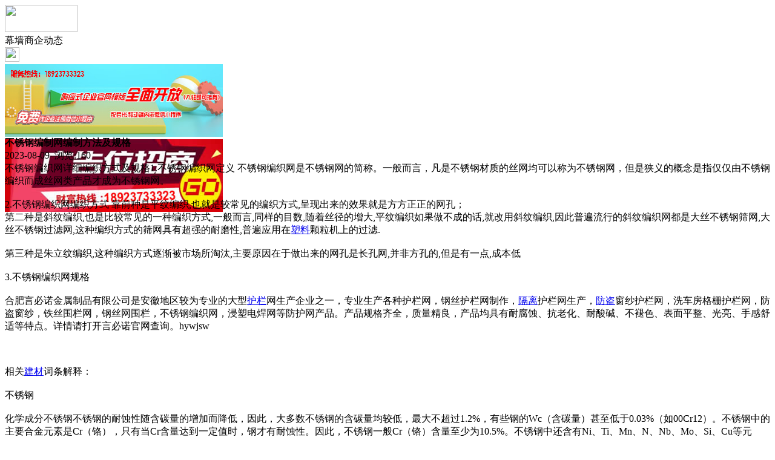

--- FILE ---
content_type: text/html;charset=UTF-8
request_url: https://m.gr25.com/news/show-37437.html
body_size: 4443
content:
<!doctype html>
<html>
<head>
<meta charset="UTF-8"/>
<title>不锈钢编制网编制方法及规格_幕墙商企动态_玻璃幕墙资讯_幕墙之家</title>
<meta name="keywords" content="不锈钢编制网编制方法及规格,机械,阀门,幕墙商企动态"/>
<meta name="description" content="不锈钢编织网详细编织方式及规格1.不锈钢编织网定义不锈钢编织网是不锈钢网的简称。一般而言，凡是不锈钢材质的丝网均可以称为不锈钢网，但是狭义的概念是指仅仅由不锈钢编织而成丝网类产品才成为不锈钢网。2.不锈钢编织网编织方式靠前种是平纹编织,也就是较常见的编织方式,呈现出来的效果就是方方正正的网孔； 　　　　　 第二种是斜纹编织,也是比较常见的一种编织方式,一般而言,同样的目数,随着丝径的增大,平纹"/>
<meta name="viewport" content="initial-scale=1.0,maximum-scale=1.0,minimum-scale=1.0,user-scalable=0,width=device-width"/>
<meta http-equiv="Cache-Control" content="no-siteapp"/>
<meta name="generator" content="BoYi"/>
<meta name="format-detection" content="telephone=no"/>
<meta name="apple-mobile-web-app-capable" content="yes"/>
<meta name="apple-mobile-web-app-title" content="幕墙之家"/>
<meta name="apple-mobile-web-app-status-bar-style" content="default"/>
<link rel="apple-touch-icon-precomposed" href="https://m.gr25.com/apple-touch-icon-precomposed.png"/>
<meta name="mobile-web-app-capable" content="yes">
<link rel="icon" sizes="128x128" href="https://m.gr25.com/apple-touch-icon-precomposed.png">
<meta name="msapplication-TileImage" content="https://m.gr25.com/apple-touch-icon-precomposed.png">
<meta name="msapplication-TileColor" content="#007AFF">
<link rel="shortcut icon" type="image/x-icon" href="https://gr25.com/favicon.ico"/>
<link rel="bookmark" type="image/x-icon" href="https://gr25.com/favicon.ico"/>
<link rel="stylesheet" type="text/css" href="https://m.gr25.com/static/lib/jquery/jquery.mobile.custom.structure.min.css"/>
<link rel="stylesheet" type="text/css" href="https://m.gr25.com/static/style.css"/>
<script type="text/javascript" src="https://m.gr25.com/static/lib/jquery/jquery-2.1.1.min.js"></script>
<script type="text/javascript">
$(document).bind("mobileinit", function() {
　　$.mobile.ajaxEnabled = false;
});
var Dbrowser = '',AJPath = 'https://m.gr25.com/ajax.php',DTPath = 'https://gr25.com/',DTMob = 'https://m.gr25.com/';
if(!('ontouchend' in document) && window.location.href.indexOf('device.php') == -1) window.location='https://m.gr25.com/api/device.php?uri=https%3A%2F%2Fgr25.com%2Fnews%2Fshow-37437.html';
</script>
<script type="text/javascript" src="https://m.gr25.com/static/lib/jquery/jquery.mobile.custom.min.js"></script>
<script type="text/javascript" src="https://m.gr25.com/static/js/common.js"></script>
<script type="text/javascript" src="https://m.gr25.com/static/js/fix.js"></script>
</head>
<body>
<div data-role="page">
<div class="ui-toast"></div>
<div class="ui-mask"></div>
<div class="ui-sheet"></div>
<div id="head-bar">
<div class="head-in">
<div class="logo">
  <a href="https://m.gr25.com/"><img src="https://m.gr25.com/static/img/logo_m.png" width="120" height="45"/></a>
</div>
<div class="head-in-title">幕墙商企动态</div>
<div class="head-in-right">
  
<a href="javascript:Dsheet('<a href=&#34;https://m.gr25.com/api/share.php?mid=21&itemid=37437&#34; data-transition=&#34;slideup&#34;><span>分享好友</span></a>|<a href=&#34;https://m.gr25.com/news/&#34; data-direction=&#34;reverse&#34;><span>玻璃幕墙资讯首页</span></a>|<a href=&#34;https://m.gr25.com/channel.php&#34; data-direction=&#34;reverse&#34;><span>频道列表</span></a>|<a href=&#34;https://m.gr25.com/news/list-10.html&#34;><span>返回</span></a>', '取消');"><img src="https://m.gr25.com/static/img/icon-action.png" width="24" height="24"/></a>
</div>
</div>
<div class="head-bar-fix"></div>
</div>
<div class="listad"><script type="text/javascript" src="https://gr25.com/file/script/slide.js"></script><div id="slide_a35" class="slide" style="width:360px;height:120px;">
<a href="https://www.jc68.com/" target="_blank"><img src="https://bybc.cn/ad/jc68ad.jpg" width="360" height="120" alt=""/></a>
<a href="https://www.jc68.com/" target="_blank"><img src="https://bybc.cn/ad/ad20-2.jpg" width="360" height="120" alt=""/></a>
</div>
<script type="text/javascript">new dslide('slide_a35');</script>
</div>
<div class="main">
<div class="title"><strong>不锈钢编制网编制方法及规格</strong></div>
  <div class="info">2023-08-09&nbsp;&nbsp;浏览:<span id="hits">160</span></div>
<div class="content">
不锈钢编织网详细编织方式及规格1.不锈钢编织网定义 不锈钢编织网是不锈钢网的简称。一般而言，凡是不锈钢材质的丝网均可以称为不锈钢网，但是狭义的概念是指仅仅由不锈钢编织而成丝网类产品才成为不锈钢网。<br /><br />2.不锈钢编织网编织方式 靠前种是平纹编织,也就是较常见的编织方式,呈现出来的效果就是方方正正的网孔；<br />  第二种是斜纹编织,也是比较常见的一种编织方式,一般而言,同样的目数,随着丝径的增大,平纹编织如果做不成的话,就改用斜纹编织,因此普遍流行的斜纹编织网都是大丝不锈钢筛网,大丝不锈钢过滤网,这种编织方式的筛网具有超强的耐磨性,普遍应用在<a href="https://m.jc68.com/sujiao/" target="_blank" rel="external">塑料</a>颗粒机上的过滤.<br /><br /> 第三种是朱立纹编织,这种编织方式逐渐被市场所淘汰,主要原因在于做出来的网孔是长孔网,并非方孔的,但是有一点,成本低<br /><br />3.不锈钢编织网规格<br /><br /> 合肥言必诺金属制品有限公司是安徽地区较为专业的大型<a href="https://m.jc68.com/louti/" target="_blank" rel="external">护栏</a>网生产企业之一，专业生产各种护栏网，钢丝护栏网制作，<a href="https://m.jc68.com/geduan/" target="_blank" rel="external">隔离</a>护栏网生产，<a href="https://m.jc68.com/anfang/" target="_blank" rel="external">防盗</a>窗纱护栏网，洗车房格栅护栏网，防盗窗纱，铁丝围栏网，钢丝网围栏，不锈钢编织网，浸塑电焊网等防护网产品。产品规格齐全，质量精良，产品均具有耐腐蚀、抗老化、耐酸碱、不褪色、表面平整、光亮、手感舒适等特点。详情请打开言必诺官网查询。hywjsw<br /><br /><br /><br />相关<a href="https://m.jc68.com/" target="_blank" rel="external">建材</a>词条解释：<br /><br />不锈钢<br /><br />化学成分不锈钢不锈钢的耐蚀性随含碳量的增加而降低，因此，大多数不锈钢的含碳量均较低，最大不超过1.2%，有些钢的Wc（含碳量）甚至低于0.03%（如00Cr12）。不锈钢中的主要合金元素是Cr（铬），只有当Cr含量达到一定值时，钢才有耐蚀性。因此，不锈钢一般Cr（铬）含量至少为10.5%。不锈钢中还含有Ni、Ti、Mn、N、Nb、Mo、Si、Cu等元素。不锈钢的耐蚀性随含碳量的增加而降低，因此，大多数不锈钢的含碳量均较低，最大不超过1.2%，有些钢的Wc（含碳量）甚至低于0.03%（如00Cr12）。不锈钢中的主要合金元素是Cr（铬），只有当Cr含量达到一定值时，钢才有耐蚀性。因此，不锈钢一般Cr（铬）含量至少为10.5%。不锈钢中还含有Ni、Ti、Mn、N、Nb、Mo、Si、Cu等元素。<br /><br /></div>
<div class="award"><a href="https://m.gr25.com/member/award.php?mid=21&itemid=37437" rel="external"><div>打赏</div></a></div>
 
<div class="listad"><img src="https://gr25.com/skin/boyi/image/xiao+gong.jpg" width="100%"/></div>
<div class="title">
          <ul class="listtxt" style="font-size:14px;line-height:180%;">
                        <li>下一篇:<a href="https://m.gr25.com/news/show-39745.html"><strong>新型高效重型细碎机该如何选择合适的生产厂家</strong></a></li>
                        </ul>
                <ul class="listtxt" style="font-size:14px;line-height:180%;">
                        <li>上一篇:<a href="https://m.gr25.com/news/show-37434.html"><strong>PE管材挤出机生产线特别用途及操作</strong></a></li>
                        </ul>
</div>
</div>
<div class="box_head"><span class="f_r px14"><a href="https://m.gr25.com/news/">更多&raquo;</a></span><span>您可能感兴趣的文章:</span></div>
<ul class="list-txt">
<li>
<a href="https://m.gr25.com/news/show-39745.html" title="新型高效重型细碎机该如何选择合适的生产厂家">新型高效重型细碎机该如何选择合适的生产厂家</a>　
</li></ul><ul class="list-txt">
<li>
<a href="https://m.gr25.com/news/show-39742.html" title="美阁门窗荣获铝门窗 “创新性品牌”引领门窗行业创新升级">美阁门窗荣获铝门窗 “创新性品牌”引领门窗行业创新升级</a>　
</li></ul><ul class="list-txt">
<li>
<a href="https://m.gr25.com/news/show-39738.html" title="青岛办公家具专业设备德国原装的威力Unicontrol6">青岛办公家具专业设备德国原装的威力Unicontrol6</a>　
</li></ul><ul class="list-txt">
<li>
<a href="https://m.gr25.com/news/show-39737.html" title="闪光对焊机之液压系统介绍—苏州安嘉">闪光对焊机之液压系统介绍—苏州安嘉</a>　
</li></ul><ul class="list-txt">
<li>
<a href="https://m.gr25.com/news/show-39736.html" title="专业运动木地板施工厂家 运动木地板安装流程">专业运动木地板施工厂家 运动木地板安装流程</a>　
</li></ul><ul class="list-txt">
<li>
<a href="https://m.gr25.com/news/show-39735.html" title="储能焊机具备哪些优质的性能—苏州安嘉">储能焊机具备哪些优质的性能—苏州安嘉</a>　
</li></ul><div class="box_head"><span class="f_r px12"><a href="">更多&raquo;</a></span><span>有关<strong> 机械 阀门 </strong>的产品：</span></div>
<div class="sell">
</div>
<div class="sell">
</div>
<div class="foot-bar">
  <li style="list-style-type:none;" class="icon-home"><a href="https://m.gr25.com/news/" data-transition="none" data-ajax="false"><span>玻璃幕墙资讯</span></a></li>
  <li style="list-style-type:none;">
<div class="foot-comment">
<div class="bd-t bd-r bd-b bd-l" onclick="Go($('#comment-count').attr('href'));">发表评论
 | <a href="https://m.gr25.com/comment/index-htm-mid-21-itemid-37437.html" class="b" id="comment-count">0评</a>
    </div>
    </div></li>
  <li style="list-style-type:none; float:right;" class="icon-my"><a href="https://m.gr25.com/my.php" data-transition="none" data-ajax="false"><span>评论登陆</span></a></li>
</div>
<div class="foot-p">
<a href="https://m.gr25.com/bbs">移动社区</a>
<a href="https://m.d026.com/">吊顶之家</a>
<a href="https://m.fe76.com/">建材风水</a>
<a href="https://m.mu75.com/">木板之家</a>
<a href="https://m.o2ov.com/">欧外网</a>
<a href="https://m.yk36.com/">园林头条</a>
<a href="https://m.63ht.com/">环保头条</a>
<a href="https://m.yd39.com/">净化头条</a>
<a href="https://m.jf82.com/">机械头条</a>
<a href="https://m.mq52.com/">幕墙之家</a>
<a href="https://m.tg83.com/">防盗之家</a>
  
<a href="https://m.y-8.cn/">老姚之家</a>
<a href="https://m.h-7.cn/">灯饰之家</a>
<a href="https://m.dq27.cn/">电气之家</a>
<a href="https://m.qjtt.cn/">全景头条</a>
<a href="https://m.zm755.com/">照明之家</a>
<a href="https://m.fs755.com/">防水之家</a>
<a href="https://m.fd755.com/">防盗之家</a>
<a href="https://m.qkl07.com/">区快洞察</a>
<a href="https://m.jc68.com/">建材</a>
  
<a href="https://m-baoding.jc68.com/">保定建材</a>
<a href="https://m-xingtai.jc68.com/">邢台建材</a>
<a href="https://m-handan.jc68.com/">邯郸建材</a>
<a href="https://m-tangshan.jc68.com/">唐山建材</a>
<a href="https://m-tongliao.jc68.com/">通辽建材</a>
<a href="https://m-chifeng.jc68.com/">赤峰建材</a>
<a href="https://m-wuhai.jc68.com/">乌海建材</a>
<a href="https://m-baotou.jc68.com/">包头建材</a>
<a href="https://m.jc68.com/">建材之家</a>
<a href="https://m-zhangjiakou.jc68.com/">张家口建材</a>
<a href="https://m-qinhuangdao.jc68.com/">秦皇岛建材</a>
<a href="https://m-hhht.jc68.com/">呼和浩特建材</a>
<a href="https://m-alashan.jc68.com/">阿拉善建材</a>
<a href="https://m-xilinguole.jc68.com/">锡林郭勒建材</a>
<a href="https://m-xinganmeng.jc68.com/">兴安盟建材</a>
<a href="https://m-wulanchabu.jc68.com/">乌兰察布建材</a>
<a href="https://m-bayannaoer.jc68.com/">巴彦淖尔建材</a>
<a href="https://m-hulunbeier.jc68.com/">呼伦贝尔建材</a>
<a href="https://m-eerduosi.jc68.com/">鄂尔多斯建材</a>
<a href="https://my.jc68.com/">企业之家</a>
</div>
<div style="display:none">
(c)2015-2017 Bybc.cn SYSTEM All Rights Reserved</div>
<div class="foot-bar-fix"></div>
<script async src="https://pagead2.googlesyndication.com/pagead/js/adsbygoogle.js"></script>
<script>
     (adsbygoogle = window.adsbygoogle || []).push({
          google_ad_client: "ca-pub-0682039769167954",
          enable_page_level_ads: true
     });
</script>
<script>
(function(){
var src = "https://jspassport.ssl.qhimg.com/11.0.1.js?d182b3f28525f2db83acfaaf6e696dba";
document.write('<script src="' + src + '" id="sozz"><\/script>');
})();
</script>
</body>
</html>

--- FILE ---
content_type: text/html; charset=utf-8
request_url: https://www.google.com/recaptcha/api2/aframe
body_size: 267
content:
<!DOCTYPE HTML><html><head><meta http-equiv="content-type" content="text/html; charset=UTF-8"></head><body><script nonce="bIP9MIC972qsOFxwuUBwSw">/** Anti-fraud and anti-abuse applications only. See google.com/recaptcha */ try{var clients={'sodar':'https://pagead2.googlesyndication.com/pagead/sodar?'};window.addEventListener("message",function(a){try{if(a.source===window.parent){var b=JSON.parse(a.data);var c=clients[b['id']];if(c){var d=document.createElement('img');d.src=c+b['params']+'&rc='+(localStorage.getItem("rc::a")?sessionStorage.getItem("rc::b"):"");window.document.body.appendChild(d);sessionStorage.setItem("rc::e",parseInt(sessionStorage.getItem("rc::e")||0)+1);localStorage.setItem("rc::h",'1770094957154');}}}catch(b){}});window.parent.postMessage("_grecaptcha_ready", "*");}catch(b){}</script></body></html>